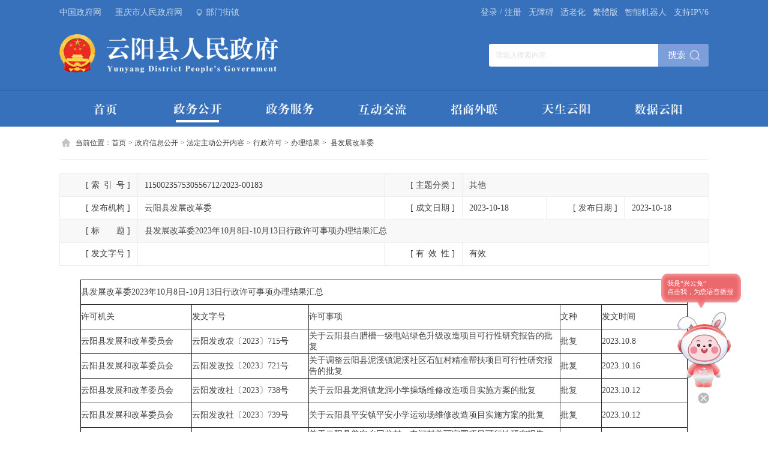

--- FILE ---
content_type: text/html
request_url: https://www.yunyang.gov.cn/zwgk_257/zfxxgkml/xzxk/xzxkbljghz/xfgw/202310/t20231018_12443452.html
body_size: 70994
content:
<!DOCTYPE html>
<html>
    <head>
        <meta charset="utf-8">
        <meta http-equiv="X-UA-Compatible" content="IE=edge,chrome=1" />
        <meta name="viewport" content="width=device-width, initial-scale=1, maximum-scale=1, minimum-scale=1, user-scalable=no">
        <!--站点类-->
<meta name="SiteName" content="重庆市云阳县人民政府">
<meta name="SiteDomain" content="www.yunyang.gov.cn">
<meta name="SiteIDCode" content="5002350018">

<!--栏目类-->
<meta name="ColumnName" content="县发展改革委">
<meta name="ColumnDescription" content="本栏目发布县发展改革委的相关信息">

<meta name="ColumnKeywords" content="县发展改革委 办理结果 行政许可 法定主动公开内容 政府信息公开">
<meta name="ColumnType" content="县发展改革委">

<!--文章类-->
<meta name="ArticleTitle" content="县发展改革委2023年10月8日-10月13日行政许可事项办理结果汇总">
<meta name="PubDate" content="2023-10-18 19:58">
<meta name="ContentSource" content="云阳县发展改革委">
<meta name="Keywords" content="云阳 县发展改革委 重庆市云阳县人民政府公众信息网">
<meta name="Author" content="云阳县发展改革委">
<meta name="Description" content="县发展改革委2023年10月8日-10月13日行政许可事项办理结果汇总许可机关发文字号许可事项文种发文时间云阳县发展和改革委员会云阳发改农〔2023〕715号关于云阳县白腊槽一级电站绿色升级改造项目可行性研究报告的批复批复2023.10.8云阳县发展和改革委员会云阳发改投〔2023〕721号关于调整云阳县泥溪镇泥溪社区石缸村精准帮扶项目可行性研究报告的批复批复2023.10.16云阳县发展和改革委员会云阳发改社〔2023〕738号关于云阳县龙洞镇龙洞小学操场维修改造项目实施方案的批复批复2023.10.12云阳县发展和改革委员会云阳发改社〔2023〕739号关...">

<meta name="Url" content="//www.yunyang.gov.cn/zwgk_257/zfxxgkml/xzxk/xzxkbljghz/xfgw/202310/t20231018_12443452.html">
        <title>县发展改革委 - 云阳县人民政府</title>
        
        <!-- css -->
        <link rel="stylesheet" href="../../../../../../images/swiper.min.css" />
        <link rel="stylesheet" href="../../../../../../images/public2022.css" />
        <link rel="stylesheet" href="../../../../../../images/list2022.css" />
<link rel="stylesheet" href="../../../../../../images/yj-yy-szr.css" />
        
        <!-- script -->
        <script src="../../../../../../images/jquery-1.11.3.min.js"></script>
        <script src="../../../../../../images/swiper.min.js"></script>
    </head>
    <body>
        
        <div class="list-banner">
            <div class="pTop">
    <div class="mainWidth">
        <div class="top-left">
            <a class="a-link" target="_blank" href="http://www.gov.cn">中国政府网</a>
            <a class="a-link" target="_blank" href="http://www.cq.gov.cn">重庆市人民政府网</a>
            <a class="a-link gh" target="_blank" href="//www.yunyang.gov.cn/">云阳县人民政府网</a>
            <span class="bmjz">部门街镇</span>
        </div>
        <div class="top-right">
            <div class="searchbox">
                <input class="s-ipt" type="text" id="textfield" maxlength="50" onkeydown="if(event.keyCode==13){submitsearch();}" onfocus="if(this.value=='请输入搜索内容'){this.value='';}" onblur="if(this.value==''){this.value='请输入搜索内容';}" placeholder="请输入搜索内容" />
                <input class="s-btn" type="button" onclick="submitsearch()" />
            </div>
            <a class="a-link norgt cq-login cq-logined-hide" href="javascript:void(0)">登录</a>
            <a class="a-link norgt cq-user-name cq-logined-show" href="javascript:void(0)" style="display:none;" target="_blank"></a>
            <a class="a-link norgt cq-logined-show" style="display:none;">（欢迎您）</a>
            <label>/</label>
            <a class="a-link cq-register cq-register-gr cq-logined-hide" href="javascript:void(0)">注册</a>
            <a class="a-link cq-logout cq-logined-show" href="javascript:void(0)" style="display:none;">注销</a>
            <a class="a-link" href="javascript:void(0)" id="toolbarSwitch">无障碍</a>
            <a class="a-link" href="https://www.yunyang.gov.cn/index/slh/">适老化</a>
            <a class="a-link" id="StranLink" title="點擊以繁體中文方式浏覽" href="" name=StranLink>繁体版</a>
            <a class="a-link" href="https://www.yunyang.gov.cn/cslm/index.html" target="_blank">智能机器人</a>
            <span>支持IPV6</span>
            <!-- 登录/注册 -->
            <script src="//cq.gov.cn/images/crypto-js.min.js"></script>
<script src="//cq.gov.cn/images/DECRYPT.js"></script>
<script src="//cq.gov.cn/images/ykb-request.js"></script>
<script src="//cq.gov.cn/images/ykb-api.js"></script>
<script src="//cq.gov.cn/images/ykb-base.js?v=1.1"></script>
<input type="text" hidden id="loginSiteId" value="257" />
<script>
  $(function () {
    //获取用户信息-有额外的操作可以在回调中使用
    getUserInfo(function (res) {
      if(res.code!=200){
        checkLoginQx()
      }else{
        $('.cq-user-name').attr("href","https://zwykb.cq.gov.cn/v2/grzx/")
      }
    })
  })
</script>
            <!-- 搜索 -->
            <script>
                function submitsearch(){
                    var result = $("#textfield").val();
                    result = $.trim(result);
                    var reg = /[`~!@#$%^&*_+<>{}\/'[\]]/im;
                    if (reg.test(result)) {
                        window.wxc.xcConfirm('您输入的信息包含非法字符!', window.wxc.xcConfirm.typeEnum.info)
                        return false;
                    }
                    if (result == "请输入搜索内容" || result == "" || result == null) {
                        window.wxc.xcConfirm('请输入检索条件!', window.wxc.xcConfirm.typeEnum.info)
                        return false;
                    } else {
                        result = result.replace("-", "\-");
                        result = result.replace("(", "\(");
                        result = result.replace(")", "\)");
                    }
                    window.location.href=  "//www.yunyang.gov.cn/cqs/searchResultPC.html?tenantId=24&configTenantId=24&areaCode=500235&searchWord=" + encodeURI(result);
                }
            </script>
        </div>
    </div>
    <div class="pTop-bmjz">
        <div class="mainWidth">
            <img class="bmjz-close" src="//www.yunyang.gov.cn/images/2022-pTop-bmjz-close.png" />
            <span class="tit">部门</span>
            <ul class="bmjz-ul">
                
                    <li>
                        <a href="//www.yunyang.gov.cn/bm_257/xfzggw/" target="_blank">县发展改革委</a>
                    </li>
                
                    <li>
                        <a href="//www.yunyang.gov.cn/bm_257/xjw/" target="_blank">县教委</a>
                    </li>
                
                    <li>
                        <a href="//www.yunyang.gov.cn/bm_257/xjjxxw/" target="_blank">县经济信息委</a>
                    </li>
                
                    <li>
                        <a href="//www.yunyang.gov.cn/bm_257/xgaj/" target="_blank">县公安局</a>
                    </li>
                
                    <li>
                        <a href="//www.yunyang.gov.cn/bm_257/xmzj/" target="_blank">县民政局</a>
                    </li>
                
                    <li>
                        <a href="//www.yunyang.gov.cn/bm_257/xsfj/" target="_blank">县司法局</a>
                    </li>
                
                    <li>
                        <a href="//www.yunyang.gov.cn/bm_257/xczj/" target="_blank">县财政局</a>
                    </li>
                
                    <li>
                        <a href="//www.yunyang.gov.cn/bm_257/xrlsbj/" target="_blank">县人力社保局</a>
                    </li>
                
                    <li>
                        <a href="//www.yunyang.gov.cn/bm_257/xghzrzyj/" target="_blank">县规划自然资源局</a>
                    </li>
                
                    <li>
                        <a href="//www.yunyang.gov.cn/bm_257/xsthjj/" target="_blank">县生态环境局</a>
                    </li>
                
                    <li>
                        <a href="//www.yunyang.gov.cn/bm_257/xzfcxjw/" target="_blank">县住房城乡建委</a>
                    </li>
                
                    <li>
                        <a href="//www.yunyang.gov.cn/bm_257/xjtj/" target="_blank">县交通运输委</a>
                    </li>
                
                    <li>
                        <a href="//www.yunyang.gov.cn/bm_257/xslj/" target="_blank">县水利局</a>
                    </li>
                
                    <li>
                        <a href="//www.yunyang.gov.cn/bm_257/xnyncw/" target="_blank">县农业农村委</a>
                    </li>
                
                    <li>
                        <a href="//www.yunyang.gov.cn/bm_257/xsww/" target="_blank">县商务委</a>
                    </li>
                
                    <li>
                        <a href="//www.yunyang.gov.cn/bm_257/xwhlyw/" target="_blank">县文化旅游委</a>
                    </li>
                
                    <li>
                        <a href="//www.yunyang.gov.cn/bm_257/xwsjkw/" target="_blank">县卫生健康委</a>
                    </li>
                
                    <li>
                        <a href="//www.yunyang.gov.cn/bm_257/xtyjrswj/" target="_blank">县退役军人事务局</a>
                    </li>
                
                    <li>
                        <a href="//www.yunyang.gov.cn/bm_257/xyjj/" target="_blank">县应急管理局</a>
                    </li>
                
                    <li>
                        <a href="//www.yunyang.gov.cn/bm_257/xsjj/" target="_blank">县审计局</a>
                    </li>
                
                    <li>
                        <a href="//www.yunyang.gov.cn/bm_257/xscjgj/" target="_blank">县市场监管局</a>
                    </li>
                
                    <li>
                        <a href="//www.yunyang.gov.cn/bm_257/xtjj/" target="_blank">县统计局</a>
                    </li>
                
                    <li>
                        <a href="//www.yunyang.gov.cn/bm_257/xybj/" target="_blank">县医保局</a>
                    </li>
                
                    <li>
                        <a href="//www.yunyang.gov.cn/bm_257/xlyj/" target="_blank">县林业局</a>
                    </li>
                
                    <li>
                        <a href="//www.yunyang.gov.cn/bm_257/xxfb/" target="_blank">县信访办</a>
                    </li>
                
                    <li>
                        <a href="//www.yunyang.gov.cn/bm_257/xdsjfzj/" target="_blank">县大数据发展局</a>
                    </li>
                
                <div class="pClear"></div>
            </ul>
            <div class="line"></div>
            <span class="tit">乡镇（街道）</span>
            <ul class="bmjz-ul">
                
                    <li>
                        <a href="//www.yunyang.gov.cn/xz_257/qljd/" target="_blank">青龙街道办事处</a>
                    </li>
                
                    <li>
                        <a href="//www.yunyang.gov.cn/xz_257/sjjd/" target="_blank">双江街道办事处</a>
                    </li>
                
                    <li>
                        <a href="//www.yunyang.gov.cn/xz_257/rhjd/" target="_blank">人和街道办事处</a>
                    </li>
                
                    <li>
                        <a href="//www.yunyang.gov.cn/xz_257/pljd/" target="_blank">盘龙街道办事处</a>
                    </li>
                
                    <li>
                        <a href="//www.yunyang.gov.cn/xz_257/hsz/" target="_blank">黄石街道办事处</a>
                    </li>
                
                    <li>
                        <a href="//www.yunyang.gov.cn/xz_257/jkz/" target="_blank">江口镇人民政府</a>
                    </li>
                
                    <li>
                        <a href="//www.yunyang.gov.cn/xz_257/nxz1/" target="_blank">南溪镇人民政府</a>
                    </li>
                
                    <li>
                        <a href="//www.yunyang.gov.cn/xz_257/fmz/" target="_blank">凤鸣镇人民政府</a>
                    </li>
                
                    <li>
                        <a href="//www.yunyang.gov.cn/xz_257/gyz/" target="_blank">高阳镇人民政府</a>
                    </li>
                
                    <li>
                        <a href="//www.yunyang.gov.cn/xz_257/paz/" target="_blank">平安镇人民政府</a>
                    </li>
                
                    <li>
                        <a href="//www.yunyang.gov.cn/xz_257/hsz1/" target="_blank">红狮镇人民政府</a>
                    </li>
                
                    <li>
                        <a href="//www.yunyang.gov.cn/xz_257/glz/" target="_blank">故陵镇人民政府</a>
                    </li>
                
                    <li>
                        <a href="//www.yunyang.gov.cn/xz_257/ljz/" target="_blank">龙角镇人民政府</a>
                    </li>
                
                    <li>
                        <a href="//www.yunyang.gov.cn/xz_257/ssz/" target="_blank">沙市镇人民政府</a>
                    </li>
                
                    <li>
                        <a href="//www.yunyang.gov.cn/xz_257/qxz/" target="_blank">栖霞镇人民政府</a>
                    </li>
                
                    <li>
                        <a href="//www.yunyang.gov.cn/xz_257/byz/" target="_blank">巴阳镇人民政府</a>
                    </li>
                
                    <li>
                        <a href="//www.yunyang.gov.cn/xz_257/qmz/" target="_blank">渠马镇人民政府</a>
                    </li>
                
                    <li>
                        <a href="//www.yunyang.gov.cn/xz_257/stz/" target="_blank">双土镇人民政府</a>
                    </li>
                
                    <li>
                        <a href="//www.yunyang.gov.cn/xz_257/lyz/" target="_blank">路阳镇人民政府</a>
                    </li>
                
                    <li>
                        <a href="//www.yunyang.gov.cn/xz_257/yqz/" target="_blank">鱼泉镇人民政府</a>
                    </li>
                
                    <li>
                        <a href="//www.yunyang.gov.cn/xz_257/bpz/" target="_blank">宝坪镇人民政府</a>
                    </li>
                
                    <li>
                        <a href="//www.yunyang.gov.cn/xz_257/nbz/" target="_blank">农坝镇人民政府</a>
                    </li>
                
                    <li>
                        <a href="//www.yunyang.gov.cn/xz_257/spz/" target="_blank">桑坪镇人民政府</a>
                    </li>
                
                    <li>
                        <a href="//www.yunyang.gov.cn/xz_257/yyz/" target="_blank">云阳镇人民政府</a>
                    </li>
                
                    <li>
                        <a href="//www.yunyang.gov.cn/xz_257/yaz/" target="_blank">云安镇人民政府</a>
                    </li>
                
                    <li>
                        <a href="//www.yunyang.gov.cn/xz_257/slz/" target="_blank">双龙镇人民政府</a>
                    </li>
                
                    <li>
                        <a href="//www.yunyang.gov.cn/xz_257/qstjzx/" target="_blank">清水土家族乡人民政府</a>
                    </li>
                
                    <li>
                        <a href="//www.yunyang.gov.cn/xz_257/skz/" target="_blank">水口镇人民政府</a>
                    </li>
                
                    <li>
                        <a href="//www.yunyang.gov.cn/xz_257/bcz/" target="_blank">蔈草镇人民政府</a>
                    </li>
                
                    <li>
                        <a href="//www.yunyang.gov.cn/xz_257/nxz/" target="_blank">泥溪镇人民政府</a>
                    </li>
                
                    <li>
                        <a href="//www.yunyang.gov.cn/xz_257/ylz1/" target="_blank">养鹿镇人民政府</a>
                    </li>
                
                    <li>
                        <a href="//www.yunyang.gov.cn/xz_257/hyz/" target="_blank">后叶镇人民政府</a>
                    </li>
                
                    <li>
                        <a href="//www.yunyang.gov.cn/xz_257/ldz/" target="_blank">龙洞镇人民政府</a>
                    </li>
                
                    <li>
                        <a href="//www.yunyang.gov.cn/xz_257/ypz/" target="_blank">堰坪镇人民政府</a>
                    </li>
                
                    <li>
                        <a href="//www.yunyang.gov.cn/xz_257/dyz/" target="_blank">大阳镇人民政府</a>
                    </li>
                
                    <li>
                        <a href="//www.yunyang.gov.cn/xz_257/ylz/" target="_blank">耀灵镇人民政府</a>
                    </li>
                
                    <li>
                        <a href="//www.yunyang.gov.cn/xz_257/dlx/" target="_blank">洞鹿乡人民政府</a>
                    </li>
                
                    <li>
                        <a href="//www.yunyang.gov.cn/xz_257/sbx/" target="_blank">上坝乡人民政府</a>
                    </li>
                
                    <li>
                        <a href="//www.yunyang.gov.cn/xz_257/xjx/" target="_blank">新津乡人民政府</a>
                    </li>
                
                    <li>
                        <a href="//www.yunyang.gov.cn/xz_257/pax/" target="_blank">普安乡人民政府</a>
                    </li>
                
                    <li>
                        <a href="//www.yunyang.gov.cn/xz_257/smx/" target="_blank">石门乡人民政府</a>
                    </li>
                
                    <li>
                        <a href="//www.yunyang.gov.cn/xz_257/wlx/" target="_blank">外郎乡人民政府</a>
                    </li>
                
                <div class="pClear"></div>
            </ul>
        </div>
    </div>
</div>
<!-- pTop end -->

    <div class="pLogo">
        <div class="mainWidth">
            <img class="logo" src="//www.yunyang.gov.cn/images/2022-pLogo.png" />
            <div class="searchbox">
                <input class="s-ipt" type="text" id="textfield02" maxlength="50" onkeydown="if(event.keyCode==13){submitsearch02();}" onfocus="if(this.value=='请输入搜索内容'){this.value='';}" onblur="if(this.value==''){this.value='请输入搜索内容';}" placeholder="请输入搜索内容" />
                <input class="s-btn" type="button" onclick="submitsearch02()" />
            </div>   

 <!-- 搜索 -->
    <script>
        function submitsearch02(){
            // alert('搜索');
            var result = $("#textfield02").val();
            // alert(result);
            result = $.trim(result);
            var reg = /[`~!@#$%^&*_+<>{}\/'[\]]/im;
            if (reg.test(result)) {
                window.wxc.xcConfirm('您输入的信息包含非法字符!', window.wxc.xcConfirm.typeEnum.info)
                return false;
            }
            if (result == "请输入搜索内容" || result == "" || result == null) {
                window.wxc.xcConfirm('请输入检索条件!', window.wxc.xcConfirm.typeEnum.info)
                return false;
            } else {
                result = result.replace("-", "\-");
                result = result.replace("(", "\(");
                result = result.replace(")", "\)");
            }
            window.location.href=  "//www.yunyang.gov.cn/cqs/searchResultPC.html?tenantId=24&configTenantId=24&areaCode=5002358&searchWord=" + encodeURI(result);
        }
    </script>
        </div>
    </div>
    <!-- pLogo end -->

    <div class="pNav">
    <div class="mainWidth">
        <ul id="pNav_ul">
            <li><a href="//www.yunyang.gov.cn/">
                <img src="//www.yunyang.gov.cn/images/2022-pNav-sy.png" />
            </a></li>
            <li>
                <a href="//www.yunyang.gov.cn/zwgk_257/">
                <img src="//www.yunyang.gov.cn/images/2022-pNav-zwgk.png" />
                </a>
                <dl>
                    <dt><a href="//www.yunyang.gov.cn/zwgk_257/ldxx/">领导信息</a></dt>
                    <dt><a href="//www.yunyang.gov.cn/zwgk_257/zfxxgkml/jgjj/">机构职能</a></dt>
                    <dt><a href="//www.yunyang.gov.cn/zwgk_257/zcwj_zc/">政策文件</a></dt>
                    <dt><a href="//www.yunyang.gov.cn/zwgk_257/zcjd/">政策解读</a></dt>
                    <dt><a href="//www.yunyang.gov.cn/zwgk_257/zfxxgkml/">政府信息公开</a></dt>
                    <dt><a href="//www.yunyang.gov.cn/zfxxgkml/jczwgk/">基层政务公开</a></dt>
                    <dt><a href="//www.yunyang.gov.cn/zfxxgkml/ggqsydwxxgk/">公共企事业单位信息公开</a></dt>
                </dl>
            </li>
            <li>
                <a href="//www.yunyang.gov.cn/ykb_257/" target="_blank">
                <img src="//www.yunyang.gov.cn/images/2022-pNav-zwfw.png" />
                </a>
                <dl>
                    <dt><a href="//www.yunyang.gov.cn/ykb_257/grcjsfw/">个人场景式服务</a></dt>
                    <dt><a href="//www.yunyang.gov.cn/ykb_257/qycjsfw/">企业场景式服务</a></dt>
                    <dt><a href="//www.yunyang.gov.cn/ykb_257/bmdt/">便民地图</a></dt>
                    <dt><a href="//www.yunyang.gov.cn/ykb_257/twjd/">图文解读</a></dt>
                </dl>
            </li>
            <li>
                <a href="//www.yunyang.gov.cn/hdjl_257/">
                <img src="//www.yunyang.gov.cn/images/2022-pNav-hdjl.png" />
                </a>
                <dl>
                    <dt><a href="//www.yunyang.gov.cn/hdjl_257/gkxx/">公开信箱</a></dt>
                    <dt><a href="//www.yunyang.gov.cn/hdjl_257/zxyjzj/">意见征集</a></dt>
                    <dt><a href="//www.yunyang.gov.cn/zwgk_257/zcwdpt/">政策问答</a></dt>
                    <dt><a href="//www.yunyang.gov.cn/zfxxgkml/rdjybl/">建议提案办理</a></dt>
                    <dt><a href="https://www.cqsxfb.cn/web">网上信访</a></dt>
                </dl>
            </li>
            <li>
                <a href="//www.yunyang.gov.cn/tzyy/">
                <img src="//www.yunyang.gov.cn/images/2022-pNav-zswl.png" />
                </a>
                <dl>
                    <dt><a href="//www.yunyang.gov.cn/tzyy/yyjm/">云阳见面</a></dt>
                    <dt><a href="//www.yunyang.gov.cn/tzyy/zsyz/">云阳招商</a></dt>
                    <dt><a href="//www.yunyang.gov.cn/tzyy/yhyshj/">云阳营商</a></dt>
                    <dt><a href="//www.yunyang.gov.cn/tzyy/yyas/">云阳安商</a></dt>
                </dl>
            </li>
            <li>
                <a href="//www.yunyang.gov.cn/zjyy_257/">
                <img src="//www.yunyang.gov.cn/images/2022-pNav-tsyy.png" />
                </a>
                <dl>
                    <dt><a href="//www.yunyang.gov.cn/zjyy_257/yyxq/">云阳县情</a></dt>
                    <dt><a href="//www.yunyang.gov.cn/zjyy_257/yb/">一标</a></dt>
                    <dt><a href="//www.yunyang.gov.cn/zjyy_257/sq/">三区</a></dt>
                    <dt><a href="//www.yunyang.gov.cn/zjyy_257/lc/">两城</a></dt>
                </dl>
            </li>
            <li>
                <a href="//www.yunyang.gov.cn/sjyy/">
                <img src="//www.yunyang.gov.cn/images/2022-pNav-sjyy.png" />
                </a>
                <dl>
                    <dt><a href="//www.yunyang.gov.cn/sjyy/szgg/">水质公告</a></dt>
                    <dt><a href="//www.yunyang.gov.cn/sjyy/zyspscjg/">主要商品市场价格</a></dt>
                    <dt><a href="//www.yunyang.gov.cn/sjyy/hjzlzc/">环境质量状况</a></dt>
                </dl>
            </li>
        </ul>
    </div>
</div>
<!-- pNav end -->
<script>
    $(function () {
        // 头部菜单确定选中状态
        var curUrl = window.location.pathname;

        $("#pNav_ul li").each(function () {
            $(this).removeClass("active");
        });
        if (curUrl.indexOf("/zwgk_257/") >= 0) { // 政务公开
            $("#pNav_ul li").eq(1).addClass('active');
        } else if (curUrl.indexOf("/hdjl_257/") >= 0) { // 互动交流
            $("#pNav_ul li").eq(3).addClass('active');
        } else if (curUrl.indexOf("/tzyy/") >= 0) { // 投资云阳
            $("#pNav_ul li").eq(4).addClass('active');
        } else if (curUrl.indexOf("/zjyy_257/") >= 0) { // 天生云阳
            $("#pNav_ul li").eq(5).addClass('active');
        } else if (curUrl.indexOf("/sjyy/") >= 0) { // 数据云阳
            $("#pNav_ul li").eq(6).addClass('active');
        } else if (curUrl == "https://www.yunyang.gov.cn" || curUrl == "http://www.yunyang.gov.cn") {
            $("#pNav_ul li").eq(0).addClass('active');
        }
    });
</script>
        </div>
        <!-- list-banner end -->
        
        <div class="detailContent mainWidth">
            <div class="pLocation">
	当前位置：<a href="../../../../../../" title="首页">首页</a><span>></span><a href="../../../../../" title="政府信息公开">政府信息公开</a><span>></span><a href="../../../../" title="法定主动公开内容">法定主动公开内容</a><span>></span><a href="../../../" title="行政许可">行政许可</a><span>></span><a href="../../" title="办理结果">办理结果</a><span>></span><span><a href="../">县发展改革委</a></span>
</div>
                
                <div id="guidangCon" class="pGuidangImg">
                    <img src="../../../../../../images/guidang.png" />
                    <span></span>
                </div>
                <script>
                    var guidang = '0';
                    if(guidang == 1){
                        $("#guidangCon").css("display","block");
                    }else{
                        $("#guidangCon").css("display","none");
                    }
                </script>
            
            
            <div class="zw-table clearfix">
                <div id="fiezhiCon"></div>
                <ul class="clearfix">
                    <li class="head"><span>[ 索<em class="em01"></em>引<em class="em01"></em>号 ]</span></li>
                    <li><span>115002357530556712/2023-00183</span></li>
            
                    <li class="head"><span> [ 主题分类 ]</span></li>
                    <li><span>其他</span></li>
                    
                    <li class="head"><span>[ 发布机构 ]</span></li>
                    <li><span>云阳县发展改革委</span></li>
            
                    <li class="head"><span>[ 成文日期 ]</span></li>
                    <li class="day"><span>2023-10-18</span></li>
            
                    <li class="head"><span>[ 发布日期 ]</span></li>
                    <li class="day"><span>2023-10-18</span></li>
            
                    <li class="head"><span>[ 标<em class="em02"></em>题 ]</span></li>
                    <li class="tit"><span>县发展改革委2023年10月8日-10月13日行政许可事项办理结果汇总</span></li>
            
                    <li class="head"><span>[ 发文字号 ]</span></li>
                    <li><span></span></li>
            
                    <li class="head"><span>[ 有<em class="em01"></em>效<em class="em01"></em>性 ]</span></li>
                    <li><span id="yxxVal"></span></li>
                </ul>
                <div class="pClear"></div>
                <script>
                    var fzTime = "";
                    var now = Date.now();
                        if(fzTime != ""){
                            fzTime = new Date(fzTime.replace(/-/g, '/'));
                            if(fzTime.getTime() < now){
                                $("#fiezhiCon").css("display","block");
                                $('#yxxVal').html('废止')
                            }else {
                                $('#yxxVal').html('有效')
                            }
                        }else {
                            $('#yxxVal').html('有效')
                    }
                </script>
            </div>
            
            
            
            
            <div class="nrcon zwxl-article">
                <div id="nrcon-left">
                    <!--视频播放开始-->
                    <div class="nrvideo" style="width:600px; width:6rem; height:400px; height: 4rem; margin:20px auto; margin:.2rem auto; display:none" id="a1">
                        <script>
                            var hasVideo = "";
                            console.log("hasVideo: " + hasVideo);
                            var videoArr = hasVideo.split("/masvod");
                            console.log("videoArr: " + videoArr);
                            var html ='';
                            
                            if(videoArr.length > 1) {
                                $("#a1").css("display","block");
                                for(var i = 1; i < videoArr.length; i++) {
                                    html += '<video width="100%" height="auto" preload="auto" controls="controls" poster="">';
                                    html += '<source src="/masvod' + videoArr[i] + '" type="video/mp4">';
                                    html += '</video>';
                                }
                                $(".nrvideo").html(html);
                            }
                        </script>
                    </div>
                    <!--视频播放结束-->
                    
                    <div class="view TRS_UEDITOR trs_paper_default trs_web"><div class="ue_table"><table cellpadding="0" cellspacing="0" border="1" style="border-color: rgb(51, 51, 51); border-collapse: collapse;"><colgroup><col width="199" style="width:199px" /><col width="209" style="width:209px" /><col width="450" style="width:450px" /><col width="73" style="width:73px" /><col width="153" style="width:153px" /></colgroup>
<tbody>
<tr style="height:40px" class="firstRow">
<td colspan="5" height="40" width="1084" style="">县发展改革委2023年10月8日-10月13日行政许可事项办理结果汇总</td></tr>
<tr style="height:40px">
<td height="40" style="">许可机关</td>
<td>发文字号</td>
<td>许可事项</td>
<td>文种</td>
<td>发文时间</td></tr>
<tr style="height:40px">
<td height="40" style="">云阳县发展和改革委员会</td>
<td>云阳发改农〔2023〕715号</td>
<td width="450" style="">关于云阳县白腊槽一级电站绿色升级改造项目可行性研究报告的批复</td>
<td width="73" style="">批复</td>
<td width="153" style="">2023.10.8</td></tr>
<tr style="height:40px">
<td height="40" style="">云阳县发展和改革委员会</td>
<td>云阳发改投〔2023〕721号</td>
<td width="450" style="">关于调整云阳县泥溪镇泥溪社区石缸村精准帮扶项目可行性研究报告的批复</td>
<td width="73" style="">批复</td>
<td width="153" style="">2023.10.16</td></tr>
<tr style="height:40px">
<td height="40" style="">云阳县发展和改革委员会</td>
<td>云阳发改社〔2023〕738号</td>
<td width="450" style="">关于云阳县龙洞镇龙洞小学操场维修改造项目实施方案的批复</td>
<td width="73" style="">批复</td>
<td width="153" style="">2023.10.12</td></tr>
<tr style="height:40px">
<td height="40" style="">云阳县发展和改革委员会</td>
<td>云阳发改社〔2023〕739号</td>
<td width="450" style="">关于云阳县平安镇平安小学运动场维修改造项目实施方案的批复</td>
<td width="73" style="">批复</td>
<td width="153" style="">2023.10.12</td></tr>
<tr style="height:40px">
<td height="40" style="">云阳县发展和改革委员会</td>
<td>云阳发改农〔2023〕751号</td>
<td width="450" style="">关于云阳县普安乡回龙村、丰河村美丽家园项目可行性研究报告（达到初设深度）的批复</td>
<td width="73" style="">批复</td>
<td width="153" style="">2023.10.13</td></tr>
<tr style="height:40px">
<td height="40" style="">云阳县发展和改革委员会</td>
<td>云阳发改农〔2023〕752号</td>
<td width="450" style="">关于盘龙街道长安社区供水项目实施方案的批复</td>
<td width="73" style="">批复</td>
<td width="153" style="">2023.10.13</td></tr></tbody></table></div><p><br/></p></div>
                    
                    <div class="pClear"></div>
                    
                    <script type="text/javascript">
                        var hasFJ='';
                        if(hasFJ!=''){
                            var FJarr=hasFJ.split("<BR/>")
                            var strfile='<div class="xgxw fj"><div class="tit"><span>附件下载：<i></i></span></div><div class="nr-tit" id="fjxz-item"><ul>';
                            for(var i=1;i<=FJarr.length;i++){
                                strfile+="<li><span>"+i+".</span>"+FJarr[i-1]+"</li>";
                            }
                            strfile+='</ul></div></div>';
                            $("#nrcon-left").append(strfile);
                            $('#fjxz-item a').each(function(){
                                $(this).attr('download',$(this).text());
                            })
                        }
                    </script>
                    
                    
                        
                    
                    
                    
                        
                            <div class="xgxw">
                                <div class="tit"><span>文件下载：<i></i></span></div>
                                <div class="nr-tit">
                                    <ul>
                                        
                                        <li>
                                            <a href="./W020231023729483714453.doc" download="715.云阳发改农〔2023〕715号  关于云阳县白腊槽一级电站绿色升级改造项目可行性研究报告的批复.doc">
                                            715.云阳发改农〔2023〕715号  关于云阳县白腊槽一级电站绿色升级改造项目可行性研究报告的批复.doc
                                            </a>
                                        </li>
                                        
                                        <li>
                                            <a href="./W020231023729484871033.docx" download="721.云阳发改投〔2023〕721号  关于调整云阳县泥溪镇泥溪社区石缸村精准帮扶项目可行性研究报告的批复.docx">
                                            721.云阳发改投〔2023〕721号  关于调整云阳县泥溪镇泥溪社区石缸村精准帮扶项目可行性研究报告的批复.docx
                                            </a>
                                        </li>
                                        
                                        <li>
                                            <a href="./W020231023729486167159.docx" download="738.云阳发改社〔2023〕738号  关于云阳县龙洞镇龙洞小学操场维修改造项目实施方案的批复.docx">
                                            738.云阳发改社〔2023〕738号  关于云阳县龙洞镇龙洞小学操场维修改造项目实施方案的批复.docx
                                            </a>
                                        </li>
                                        
                                        <li>
                                            <a href="./W020231023729487469787.docx" download="739.云阳发改社〔2023〕739号  关于云阳县平安镇平安小学运动场维修改造项目实施方案的批复.docx">
                                            739.云阳发改社〔2023〕739号  关于云阳县平安镇平安小学运动场维修改造项目实施方案的批复.docx
                                            </a>
                                        </li>
                                        
                                        <li>
                                            <a href="./W020231023729488617625.doc" download="751.云阳发改农〔2023〕751号  关于云阳县普安乡回龙村、丰河村美丽家园项目可行性研究报告（达到初设深度）的批复.doc">
                                            751.云阳发改农〔2023〕751号  关于云阳县普安乡回龙村、丰河村美丽家园项目可行性研究报告（达到初设深度）的批复.doc
                                            </a>
                                        </li>
                                        
                                        <li>
                                            <a href="./W020231023729489486462.doc" download="752.云阳发改农〔2023〕752号  关于盘龙街道长安社区供水项目实施方案的批复.doc">
                                            752.云阳发改农〔2023〕752号  关于盘龙街道长安社区供水项目实施方案的批复.doc
                                            </a>
                                        </li>
                                        
                                    </ul>
                                </div>
                            </div>
                        
                    
                    
                </div>
                
                <div id="nrcon-right">
                    
                    
                        
                    
                        
                    
                        
                    
                        
                    

                    
                        
                </div>
                
                <div class="pClear"></div>
                
                <div class="printbox">
                    <a href="javascript:window.close()">【关闭窗口】</a>
                    <a href="#">【返回顶部】</a>
                    <a href="javascript:window.print();">【打印文章】</a>
                </div>
            </div>
            
        </div>
        <!-- detailContent end -->
 <div class="szr-box">
      <div class="tip"></div>
      <img src="../../../../../../images/yj-yy-szr-close.png" id="szr-close" />
    </div>
        
        <div id="NewsArticleID" style="display:none;">12443452</div>
<div id="NewsArticleTitle" style="display:none;">县发展改革委2023年10月8日-10月13日行政许可事项办理结果汇总</div>
<div id="NewsEditionNumber" style="display:none;">302200</div>
<div id="NewsEditionName" style="display:none;">县发展改革委</div>

<div id="NewsArticleType" style="display:none;">20</div>
<div id="NewsArticleSource" style="display:none;"></div>
<div id="NewsArticleAuthor" style="display:none;"></div>
<div id="NewsArticlePubDay" style="display:none;">2023-10-18</div>

<script>
function getCookie(name) {
	var arr, reg = new RegExp("(^| )" + name + "=([^;]*)(;|$)");
	if (arr = document.cookie.match(reg))
		return unescape(arr[2]);
	else
		return null;
}
function setTaCookie(objValue) {
	var str = "_trs_user" + "=" + encodeURIComponent(objValue);
	str += "; path=/;";
	document.cookie = str;
}
$.ajax({
	url:"/IGI/nbhd/langcaoLogin.do?method=getLoginUer",
	type:"get",
	data:{},
	async:true,
	timeout:3000,
	dataType:"json",
	success:function(data){
		if(data.statusCode == 200){
			//用户已经登录
			var ta_user = getCookie('_trs_user');
			if(ta_user==""||ta_user==null||ta_user=="undefined"){
				var useName = data.datas.USERNAME;
				setTaCookie(useName);
			} //如果cookie没有该值，则设置该属性

			
		}else{
			//没有登录
			setTaCookie("");
		}
	}
});

</script>
        <div class="pFoot-link">
    <div class="mainWidth">
        <ul class="link-ul">
            <li>
                <p class="name">国务院部门网站</p>
                <div class="link-con">
                    <dl class="link-ul">
                        
                        <dt><a href="http://www.mfa.gov.cn/mfa_chn/" target="_blank">外交部</a></dt>
                        
                        <dt><a href="http://www.mod.gov.cn/" target="_blank">国防部</a></dt>
                        
                        <dt><a href="http://www.ndrc.gov.cn" target="_blank">国家发展和改革委员会</a></dt>
                        
                        <dt><a href="http://www.moe.gov.cn/" target="_blank">教育部</a></dt>
                        
                        <dt><a href="http://www.most.gov.cn" target="_blank">科学技术部</a></dt>
                        
                        <dt><a href="http://www.miit.gov.cn/" target="_blank">工业和信息化部</a></dt>
                        
                        <dt><a href="https://www.neac.gov.cn/" target="_blank">国家民族事务委员会</a></dt>
                        
                        <dt><a href="https://www.mps.gov.cn/" target="_blank">公安部</a></dt>
                        
                        <dt><a href="http://www.mca.gov.cn/" target="_blank">民政部</a></dt>
                        
                        <dt><a href="http://www.moj.gov.cn/" target="_blank">司法部</a></dt>
                        
                        <dt><a href="http://www.mof.gov.cn/" target="_blank">财政部</a></dt>
                        
                        <dt><a href="http://www.mohrss.gov.cn/" target="_blank">人力资源和社会保障部</a></dt>
                        
                        <dt><a href="http://www.mnr.gov.cn/" target="_blank">自然资源部</a></dt>
                        
                        <dt><a href="http://www.mee.gov.cn/" target="_blank">生态环境部</a></dt>
                        
                        <dt><a href="http://www.mohurd.gov.cn/" target="_blank">住房和城乡建设部</a></dt>
                        
                        <dt><a href="http://www.mot.gov.cn/" target="_blank">交通运输部</a></dt>
                        
                        <dt><a href="http://www.mwr.gov.cn/" target="_blank">水利部</a></dt>
                        
                        <dt><a href="http://www.moa.gov.cn/" target="_blank">农业农村部</a></dt>
                        
                        <dt><a href="http://www.mofcom.gov.cn/" target="_blank">商务部</a></dt>
                        
                        <dt><a href="http://www.mct.gov.cn" target="_blank">文化和旅游部</a></dt>
                        
                        <dt><a href="http://www.nhc.gov.cn/" target="_blank">国家卫生健康委员会</a></dt>
                        
                        <dt><a href="http://www.mva.gov.cn" target="_blank">退役军人事务部</a></dt>
                        
                        <dt><a href="http://www.mem.gov.cn" target="_blank">应急管理部</a></dt>
                        
                        <dt><a href="http://www.audit.gov.cn/" target="_blank">审计署</a></dt>
                        
                        <dt><a href="http://www.moe.gov.cn/jyb_sy/China_Language/" target="_blank">国家语言文字工作委员会</a></dt>
                        
                        <dt><a href="http://www.caea.gov.cn" target="_blank">国家原子能机构</a></dt>
                        
                        <dt><a href="http://nnsa.mee.gov.cn/" target="_blank">国家核安全局</a></dt>
                        
                        <dt><a href="http://www.sasac.gov.cn" target="_blank">国务院国有资产监督管理委员会</a></dt>
                        
                        <dt><a href="http://www.customs.gov.cn/" target="_blank">海关总署</a></dt>
                        
                        <dt><a href="http://www.chinatax.gov.cn" target="_blank">国家税务总局</a></dt>
                        
                        <dt><a href="http://www.samr.gov.cn/" target="_blank">国家市场监督管理总局</a></dt>
                        
                        <dt><a href="http://www.nrta.gov.cn/" target="_blank">国家广播电视总局</a></dt>
                        
                        <dt><a href="http://www.sport.gov.cn" target="_blank">国家体育总局</a></dt>
                        
                        <dt><a href="http://www.stats.gov.cn" target="_blank">国家统计局</a></dt>
                        
                    </dl>
                </div>
            </li>
            <li>
                <p class="name">地方政府网站</p>
                <div class="link-con">
                    <dl class="link-ul">
                        
                        <dt><a href="http://www.beijing.gov.cn/" target="_blank">北京</a></dt>
                        
                        <dt><a href="http://www.tj.gov.cn/" target="_blank">天津</a></dt>
                        
                        <dt><a href="http://www.hebei.gov.cn/" target="_blank">河北</a></dt>
                        
                        <dt><a href="http://www.shanxi.gov.cn/" target="_blank">山西</a></dt>
                        
                        <dt><a href="http://www.ln.gov.cn/" target="_blank">辽宁</a></dt>
                        
                        <dt><a href="http://www.nmg.gov.cn/" target="_blank">内蒙古</a></dt>
                        
                        <dt><a href="http://www.jl.gov.cn/" target="_blank">吉林</a></dt>
                        
                        <dt><a href="http://www.hlj.gov.cn/" target="_blank">黑龙江</a></dt>
                        
                        <dt><a href="http://www.shanghai.gov.cn/" target="_blank">上海</a></dt>
                        
                        <dt><a href="http://www.jiangsu.gov.cn/" target="_blank">江苏</a></dt>
                        
                        <dt><a href="http://www.zj.gov.cn/" target="_blank">浙江</a></dt>
                        
                        <dt><a href="http://www.ah.gov.cn/" target="_blank">安徽</a></dt>
                        
                        <dt><a href="http://www.fujian.gov.cn/" target="_blank">福建</a></dt>
                        
                        <dt><a href="http://www.jiangxi.gov.cn/" target="_blank">江西</a></dt>
                        
                        <dt><a href="http://www.shandong.gov.cn/" target="_blank">山东</a></dt>
                        
                        <dt><a href="http://www.henan.gov.cn/" target="_blank">河南</a></dt>
                        
                        <dt><a href="http://www.hubei.gov.cn/" target="_blank">湖北</a></dt>
                        
                        <dt><a href="http://www.hunan.gov.cn/" target="_blank">湖南</a></dt>
                        
                        <dt><a href="http://www.gd.gov.cn/" target="_blank">广东</a></dt>
                        
                        <dt><a href="http://www.gxzf.gov.cn/" target="_blank">广西</a></dt>
                        
                        <dt><a href="https://www.hainan.gov.cn/" target="_blank">海南</a></dt>
                        
                        <dt><a href="http://www.cq.gov.cn" target="_blank">重庆</a></dt>
                        
                        <dt><a href="http://www.sc.gov.cn/" target="_blank">四川</a></dt>
                        
                        <dt><a href="http://www.guizhou.gov.cn/" target="_blank">贵州</a></dt>
                        
                        <dt><a href="http://www.yn.gov.cn/" target="_blank">云南</a></dt>
                        
                        <dt><a href="http://www.xizang.gov.cn/" target="_blank">西藏</a></dt>
                        
                        <dt><a href="http://www.shaanxi.gov.cn/" target="_blank">陕西</a></dt>
                        
                        <dt><a href="http://www.gansu.gov.cn/" target="_blank">甘肃</a></dt>
                        
                        <dt><a href="http://www.qinghai.gov.cn/" target="_blank">青海</a></dt>
                        
                        <dt><a href="http://www.nx.gov.cn/" target="_blank">宁夏</a></dt>
                        
                        <dt><a href="http://www.xinjiang.gov.cn/" target="_blank">新疆</a></dt>
                        
                        <dt><a href="http://www.gov.hk/sc/residents/" target="_blank">香港</a></dt>
                        
                        <dt><a href="http://portal.gov.mo/web/guest/welcomepage;jsessionid=D7630ED4AF99A5CEF281CF8C77C92729" target="_blank">澳门</a></dt>
                        
                        <dt><a href="http://www.gwytb.gov.cn/" target="_blank">台湾</a></dt>
                        
                        <dt><a href="http://www.xjbt.gov.cn/" target="_blank">新疆生产建设兵团</a></dt>
                        
                    </dl>
                </div>
            </li>
            <li>
                <p class="name">市政府部门网站</p>
                <div class="link-con">
                    <dl class="link-ul">
                        
                        <dt><a href="http://fzggw.cq.gov.cn/" target="_blank">市发展改革委</a></dt>
                        
                        <dt><a href="http://jw.cq.gov.cn/" target="_blank">市教委</a></dt>
                        
                        <dt><a href="http://kjj.cq.gov.cn/" target="_blank">市科技局</a></dt>
                        
                        <dt><a href="http://jjxxw.cq.gov.cn/" target="_blank">市经济信息委</a></dt>
                        
                        <dt><a href="http://mzzjw.cq.gov.cn" target="_blank">市民族宗教委</a></dt>
                        
                        <dt><a href="http://gaj.cq.gov.cn/" target="_blank">市公安局</a></dt>
                        
                        <dt><a href="http://mzj.cq.gov.cn" target="_blank">市民政局</a></dt>
                        
                        <dt><a href="http://sfj.cq.gov.cn" target="_blank">市司法局</a></dt>
                        
                        <dt><a href="http://czj.cq.gov.cn/" target="_blank">市财政局</a></dt>
                        
                        <dt><a href="http://rlsbj.cq.gov.cn/" target="_blank">市人力社保局</a></dt>
                        
                        <dt><a href="http://ghzrzyj.cq.gov.cn" target="_blank">市规划自然资源局</a></dt>
                        
                        <dt><a href="http://sthjj.cq.gov.cn" target="_blank">市生态环境局</a></dt>
                        
                        <dt><a href="http://zfcxjw.cq.gov.cn/" target="_blank">市住房城乡建委</a></dt>
                        
                        <dt><a href="http://cgj.cq.gov.cn/" target="_blank">市城管局</a></dt>
                        
                        <dt><a href="http://jtj.cq.gov.cn/" target="_blank">市交通运输委</a></dt>
                        
                        <dt><a href="https://slj.cq.gov.cn/" target="_blank">市水利局</a></dt>
                        
                        <dt><a href="http://nyncw.cq.gov.cn/" target="_blank">市农业农村委</a></dt>
                        
                        <dt><a href="http://sww.cq.gov.cn" target="_blank">市商务委</a></dt>
                        
                        <dt><a href="http://whlyw.cq.gov.cn/" target="_blank">市文化旅游委</a></dt>
                        
                        <dt><a href="http://wsjkw.cq.gov.cn/" target="_blank">市卫生健康委</a></dt>
                        
                        <dt><a href="http://yjj.cq.gov.cn" target="_blank">市应急局</a></dt>
                        
                        <dt><a href="http://sjj.cq.gov.cn/" target="_blank">市审计局</a></dt>
                        
                        <dt><a href="http://zfwb.cq.gov.cn/" target="_blank">市政府外办</a></dt>
                        
                        <dt><a href="http://gzw.cq.gov.cn/" target="_blank">市国资委</a></dt>
                        
                        <dt><a href="http://scjgj.cq.gov.cn/" target="_blank">市市场监管局</a></dt>
                        
                        <dt><a href="http://tyj.cq.gov.cn" target="_blank">市体育局</a></dt>
                        
                        <dt><a href="http://tjj.cq.gov.cn/" target="_blank">市统计局</a></dt>
                        
                        <dt><a href="http://jgswj.cq.gov.cn" target="_blank">市机关事务局</a></dt>
                        
                        <dt><a href="http://jrjgj.cq.gov.cn/" target="_blank">市金融监管局</a></dt>
                        
                        <dt><a href="http://xfb.cq.gov.cn/" target="_blank">市信访办</a></dt>
                        
                        <dt><a href="http://rmfkb.cq.gov.cn/" target="_blank">市人民防空办</a></dt>
                        
                        <dt><a href="http://ggzyjyjgj.cq.gov.cn/" target="_blank">市公共资源交易监管局</a></dt>
                        
                        <dt><a href="http://lyj.cq.gov.cn/" target="_blank">市林业局</a></dt>
                        
                        <dt><a href="http://yaojianju.cq.gov.cn" target="_blank">市药监局</a></dt>
                        
                        <dt><a href="http://zscqj.cq.gov.cn" target="_blank">市知识产权局</a></dt>
                        
                        <dt><a href="http://ljxq.cq.gov.cn/" target="_blank">两江新区管委会</a></dt>
                        
                        <dt><a href="http://ws.cq.gov.cn" target="_blank">万盛经开区管委会</a></dt>
                        
                        <dt><a href="http://gxq.cq.gov.cn" target="_blank">高新区管委会</a></dt>
                        
                        <dt><a href="http://jkq.cq.gov.cn" target="_blank">重庆经开区管委会</a></dt>
                        
                        <dt><a href="http://gxhzs.cq.gov.cn/" target="_blank">市供销合作社</a></dt>
                        
                    </dl>
                </div>
            </li>
            <li>
                <p class="name">区（县）政府网站</p>
                <div class="link-con">
                    <dl class="link-ul">
                        
                        <dt><a href="http://www.wz.gov.cn/" target="_blank">万州区</a></dt>
                        
                        <dt><a href="http://www.qianjiang.gov.cn" target="_blank">黔江区</a></dt>
                        
                        <dt><a href="http://www.fl.gov.cn/" target="_blank">涪陵区</a></dt>
                        
                        <dt><a href="http://www.cqyz.gov.cn/" target="_blank">渝中区</a></dt>
                        
                        <dt><a href="http://www.ddk.gov.cn/" target="_blank">大渡口区</a></dt>
                        
                        <dt><a href="http://www.cqjb.gov.cn" target="_blank">江北区</a></dt>
                        
                        <dt><a href="http://cqspb.gov.cn/" target="_blank">沙坪坝区</a></dt>
                        
                        <dt><a href="http://www.cqjlp.gov.cn" target="_blank">九龙坡区</a></dt>
                        
                        <dt><a href="http://www.cqna.gov.cn/" target="_blank">南岸区</a></dt>
                        
                        <dt><a href="http://www.beibei.gov.cn/" target="_blank">北碚区</a></dt>
                        
                        <dt><a href="http://www.ybq.gov.cn" target="_blank">渝北区</a></dt>
                        
                        <dt><a href="http://www.cqbn.gov.cn/" target="_blank">巴南区</a></dt>
                        
                        <dt><a href="http://www.cqcs.gov.cn/" target="_blank">长寿区</a></dt>
                        
                        <dt><a href="http://www.jiangjin.gov.cn/" target="_blank">江津区</a></dt>
                        
                        <dt><a href="http://www.hc.gov.cn/" target="_blank">合川区</a></dt>
                        
                        <dt><a href="http://www.cqyc.gov.cn" target="_blank">永川区</a></dt>
                        
                        <dt><a href="http://www.cqnc.gov.cn" target="_blank">南川区</a></dt>
                        
                        <dt><a href="http://www.cqqj.gov.cn/" target="_blank">綦江区</a></dt>
                        
                        <dt><a href="http://www.dazu.gov.cn/" target="_blank">大足区</a></dt>
                        
                        <dt><a href="https://www.cqstl.gov.cn" target="_blank">铜梁区</a></dt>
                        
                        <dt><a href="http://www.bishan.gov.cn" target="_blank">璧山区</a></dt>
                        
                        <dt><a href="http://www.cqtn.gov.cn/" target="_blank">潼南区</a></dt>
                        
                        <dt><a href="http://www.rongchang.gov.cn/" target="_blank">荣昌区</a></dt>
                        
                        <dt><a href="http://www.cqkz.gov.cn" target="_blank">开州区</a></dt>
                        
                        <dt><a href="http://www.cqlp.gov.cn/" target="_blank">梁平区</a></dt>
                        
                        <dt><a href="http://www.cqwl.gov.cn/" target="_blank">武隆区</a></dt>
                        
                        <dt><a href="http://www.cqck.gov.cn/" target="_blank">城口县</a></dt>
                        
                        <dt><a href="http://www.cqfd.gov.cn/" target="_blank">丰都县</a></dt>
                        
                        <dt><a href="http://www.zhongxian.gov.cn" target="_blank">忠县</a></dt>
                        
                        <dt><a href="http://www.cqsdj.gov.cn" target="_blank">垫江县</a></dt>
                        
                        <dt><a href="https://www.yunyang.gov.cn" target="_blank">云阳县</a></dt>
                        
                        <dt><a href="http://www.cqfj.gov.cn/" target="_blank">奉节县</a></dt>
                        
                        <dt><a href="http://www.cqws.gov.cn/" target="_blank">巫山县</a></dt>
                        
                        <dt><a href="http://www.cqwx.gov.cn/" target="_blank">巫溪县</a></dt>
                        
                        <dt><a href="http://www.cqszx.gov.cn" target="_blank">石柱县</a></dt>
                        
                        <dt><a href="http://www.cqxs.gov.cn/" target="_blank">秀山县</a></dt>
                        
                        <dt><a href="http://www.youyang.gov.cn" target="_blank">酉阳县</a></dt>
                        
                        <dt><a href="http://www.psx.gov.cn/" target="_blank">彭水县</a></dt>
                        
                    </dl>
                </div>
            </li>
            <li>
                <p class="name">其他网站</p>
                <div class="link-con">
                    <dl class="link-ul">
                        
                        <dt><a href="http://jjc.cq.gov.cn/" target="_blank">市纪委监委机关</a></dt>
                        
                        <dt><a href="https://www.12371.gov.cn/" target="_blank">市委组织部</a></dt>
                        
                        <dt><a href="http://cq.wenming.cn/" target="_blank">市委宣传部</a></dt>
                        
                        <dt><a href="https://www.cqtzb.gov.cn/" target="_blank">市委统战部</a></dt>
                        
                        <dt><a href="https://www.pacq.gov.cn" target="_blank">市委政法委</a></dt>
                        
                        <dt><a href="http://www.cqjgdj.gov.cn/" target="_blank">市委直属机关工委</a></dt>
                        
                        <dt><a href="http://www.cqzx.gov.cn" target="_blank">市政协</a></dt>
                        
                        <dt><a href="http://cqgy.cqfygzfw.gov.cn/" target="_blank">市高法院</a></dt>
                        
                        <dt><a href="http://www.cq.jcy.gov.cn/" target="_blank">市检察院</a></dt>
                        
                        <dt><a href="http://www.cqgh.org" target="_blank">市总工会</a></dt>
                        
                        <dt><a href="https://www.cqwomen.org.cn" target="_blank">市妇联</a></dt>
                        
                        <dt><a href="http://www.cqast.cn" target="_blank">市科协</a></dt>
                        
                        <dt><a href="http://www.cqskl.com" target="_blank">市社科联</a></dt>
                        
                        <dt><a href="http://www.cqwl.org" target="_blank">市文联</a></dt>
                        
                        <dt><a href="http://www.cqdpf.org.cn/" target="_blank">市残联</a></dt>
                        
                        <dt><a href="https://www.ccpitcq.org.cn/" target="_blank">市贸促会</a></dt>
                        
                        <dt><a href="https://www.cqredcross.org.cn/" target="_blank">市红十字会</a></dt>
                        
                        <dt><a href="http://www.cqdx.gov.cn" target="_blank">市委党校</a></dt>
                        
                        <dt><a href="http://www.redsa.com.cn" target="_blank">市委党史研究室</a></dt>
                        
                        <dt><a href="http://www.cqass.net.cn/index/" target="_blank">重庆社科院</a></dt>
                        
                        <dt><a href="http://www.3gmuseum.cn" target="_blank">三峡博物馆</a></dt>
                        
                        <dt><a href="http://www.hongyan.info" target="_blank">红岩博物馆</a></dt>
                        
                        <dt><a href="http://www.cqaas.cn" target="_blank">市农科院</a></dt>
                        
                        <dt><a href="http://www.cqac.org.cn" target="_blank">重庆仲裁办</a></dt>
                        
                        <dt><a href="http://chongqing.chinatax.gov.cn/cqtax/" target="_blank">重庆市税务局</a></dt>
                        
                        <dt><a href="http://chongqing.pbc.gov.cn" target="_blank">人行重庆营管部</a></dt>
                        
                        <dt><a href="http://www.csrc.gov.cn/pub/chongqing/" target="_blank">重庆证监局</a></dt>
                        
                        <dt><a href="http://chongqing.customs.gov.cn" target="_blank">重庆海关</a></dt>
                        
                        <dt><a href="http://cqca.miit.gov.cn/" target="_blank">市通信管理局</a></dt>
                        
                        <dt><a href="http://cq.spb.gov.cn" target="_blank">市邮政管理局</a></dt>
                        
                        <dt><a href="http://www.cqdzj.gov.cn" target="_blank">市地震局</a></dt>
                        
                        <dt><a href="https://www.966599.com" target="_blank">市烟草专卖局</a></dt>
                        
                        <dt><a href="http://www.cqjy.com" target="_blank">市教科研究院</a></dt>
                        
                        <dt><a href="http://www.cqksy.cn" target="_blank">市教育考试院</a></dt>
                        
                        <dt><a href="http://zfcxjw.cq.gov.cn/gzf/" target="_blank">市公租房管理局</a></dt>
                        
                        <dt><a href="https://www.ccle.cn" target="_blank">重庆农村土地交易所</a></dt>
                        
                        <dt><a href="http://www.cqgjj.cn" target="_blank">市住房公积金中心</a></dt>
                        
                    </dl>
                </div>
            </li>
        </ul>
        <div class="pClear"></div>
    </div>
</div>
<!-- pFoot-link end -->
<div class="pFoot-btm">
    <div class="mainWidth">
        <div class="btmleft">
            <div class="link">
                <a href="//www.yunyang.gov.cn/ggbf_search/wzdt/">网站地图</a>
                <span>|</span>
                <a href="//www.yunyang.gov.cn/ggbf_search/bqsm/">版权声明</a>
                <span>|</span>
                <a href="//www.yunyang.gov.cn/zwgk_257/zfxxgkml/jgjj/lxfs/">联系我们</>
            <span>|</span>
                <a href="//www.yunyang.gov.cn/hdjl_257/gkxx/wyxx_1/">我要写信</a>
            </div>
            <div class="msg">
                <p>
                    <span>主办：云阳县人民政府办公室</span>
                    <span>版权所有：云阳县人民政府</span>
                </p>
                <p>
                    <span>网站标识码：5002350018</span>
                    <span>网站维护联系电话：023-55128091</span>
                </p>
                <p>
                    <span>ICP备案：<a href="https://beian.miit.gov.cn/#/Integrated/index" target="_blank">渝ICP备12003733号-1</a></span>
                    <span><a href="http://www.beian.gov.cn/portal/registerSystemInfo?recordcode=50023502000110" target="_blank">渝公网安备：50023502000110号</a></span>
                </p>
            </div>
        </div>
        <div class="btmimg">
            <a class="ga" target="_blank" href="http://www.beian.gov.cn/portal/registerSystemInfo?recordcode=50023502000110">
                <img src="//www.yunyang.gov.cn/images/2022-pFoot-ico-ga02.png" />
            </a>
            <a class="dzjg" target="_blank" href="http://bszs.conac.cn/sitename?method=show&id=16E3A52F186F6A82E053022819AC7B7E">
                <img src="//www.yunyang.gov.cn/images/2022-pFoot-ico-dzjg.png" />
            </a>
            <a class="zfzc" target="_blank" href="https://zfwzgl.www.gov.cn/exposure/jiucuo.html?site_code=5002350018&url=https%3A%2F%2Fwww.yunyang.gov.cn%2Fzwgk_257%2F">
                <img src="//www.yunyang.gov.cn/images/2022-pFoot-ico-zfzc.png" />
            </a>
            <!-- <div class="zfzc">
                <script id="_jiucuo_" sitecode='5002350018' src='https://zfwzgl.www.gov.cn/exposure/jiucuo.js'></script>
            </div> -->
            <div class="slh">
                <img src="//www.yunyang.gov.cn/images/2022-pFoot-ico-slh.jpg" />
            </div>
            <div class="pClear"></div>
        </div>
        <div class="btmewm">
            <p>
                <img src="//www.yunyang.gov.cn/images/2022-pFoot-ewm-xn.png" />
                <span>重庆云阳微发布<br>新浪官方微博</span>
            </p>
        </div>
    </div>
</div>
<!-- pFoot-btm end -->

<script src="//www.yunyang.gov.cn/images/common2022.js"></script>
<script src="//www.yunyang.gov.cn/images/big5.js"></script>
<script defer async type="text/javascript" src="https://api.govwza.cn/cniil/assist.js?sid=82719&pos=left&bar=0"></script>
<script type="text/javascript" src="//www.yunyang.gov.cn/images/esdToolsInit.js" async="async" defer="defer"></script>
<script id="_trs_ta_js" src="//ta.trs.cn/c/js/ta.js?mpid=3573" async="async" defer="defer"></script>
<script>
var _hmt = _hmt || [];
(function() {
  var hm = document.createElement("script");
  hm.src = "https://hm.baidu.com/hm.js?0389e52ae8fa464fa0d5d5d65f707c45";
  var s = document.getElementsByTagName("script")[0]; 
  s.parentNode.insertBefore(hm, s);
})();
</script>
        <script>
            $(function() {
                
                $(".detailContent .nrcon table").each(function () {
                  if ($(this).width() > 1050) {
                    $(this).css("width", "100%");
                  }
                });
                
        	});
        </script>
        <!-- 视频重复 -->
        <script>
            var video_phs = $("#a1").find("video");
            var iframe_phs = $(".TRS_UEDITOR").find("video");
            for (var video_index = 0; video_index < video_phs.length; video_index++) {
                var video_element = video_phs[video_index];
                var video_attr = video_element.getElementsByTagName('source')[0].src
                for (var iframe_index = 0; iframe_index < iframe_phs.length; iframe_index++) {
                    var iframe_element = iframe_phs[iframe_index];
                    var iframe_attr = iframe_element.getAttribute("durl");
                    if (video_attr.indexOf(iframe_attr)>=0) {
                        video_phs[video_index].parentNode.remove()
                        break
                    }
                }
            }
        </script>
        <!-- 内容附件名称 -->
        <script>
            $(".TRS_UEDITOR .insertfileTag a").each(function(){
               $(this).attr('download',$(this).text());
            })
        </script>

    <script src="../../../../../../images/jsencrypt.min.js"></script>
    <script src="//www.yunyang.gov.cn/images/yj-yy-szr.js?appid=4028813d881f32b60188223113b58910" id="yj-yybb-script"></script>
    </body>
</html>
<!--./t20231018_12443452_old.html-->
<!--./t20231018_12443452_wap.html-->

--- FILE ---
content_type: text/css
request_url: https://www.yunyang.gov.cn/images/public2022.css
body_size: 35041
content:
html,
body {
    overflow-x: hidden;
    overflow-y: auto;
    height: 100%;
}

body {
    padding: 0;
    margin: 0;
    font-family: "微软雅黑", "microsoft yahei";
    position: relative;
    color: #424242;
    font-size: 18px;
    font-size: .18rem;
}

body * {
    outline: none;
}

a {
    text-decoration: none;
    margin: 0;
    padding: 0;
    color: #424242;
    display: inline-block;
    transition: all .3s linear;
    -webkit-transition: all .3s linear;
    -moz-transition: all .3s linear;
    -o-transition: all .3s linear;
    -ms-transition: all .3s linear;
    outline: none;
}

ul,
li,dl,dt {
    list-style: none;
    margin: 0;
    padding: 0;
}

h1,
h2,
h3,
h4,
h5,
h6,
p {
    margin: 0;
    padding: 0;
}

img {
    border: 0;
}

input,
button,
select,
textarea {
    font-family: "Microsoft YaHei UI", "Helvetica", sans-serif;
    -webkit-appearance: none;
    -moz-appearance: none;
    vertical-align: middle;
    -webkit-user-select: auto;
    border: 0;
    border-radius: 0;
}

.pClear {
    clear: both;
}

.pClear::after {
    content: '';
    display: block;
    clear: both;
}

.mainWidth {
    width: 14rem;
    margin: 0 auto;
    position: relative;
}

.pImgBox {
    width: 100%;
    height: 100%;
    position: relative;
    overflow: hidden;
    display: block;
}

.pImgBox img {
    width: 100%;
    height: 100%;
    display: block;
    object-fit: cover;
    transition: all .3s linear;
    -webkit-transition: all .3s linear;
    -moz-transition: all .3s linear;
    -o-transition: all .3s linear;
    -ms-transition: all .3s linear;
}

/**** 标题样式 ****/
.pHead01 {
    width: 100%;
    line-height: 52px;
    line-height: .52rem;
    border-bottom: 1px solid #c9d9f2;
}

.pHead01::after {
    content: '';
    display: block;
    clear: both;
}

.pHead01 li {
    float: left;
    margin-right: 30px;
    margin-right: .3rem;
    text-align: center;
    position: relative;
    padding: 0 15px;
    padding: 0 .15rem;
}

.pHead01 li:last-child {
    margin-right: 0 !important;
}

.pHead01 li a {
    font-size: 25px;
    font-size: .25rem;
    color: #3c3c3c;
}

.pHead01 li.active {
    border-bottom: 4px solid #4071d0;
    border-bottom: .04rem solid #4071d0;
}

.pHead01 li.active a {
    color: #03529b;
    font-weight: 700;
}

.pHead01 li.active a::after {
    content: '';
    display: inline-block;
    width: 0;
    height: 0;
    border-left: 5px solid transparent;
    border-left: .05rem solid transparent;
    border-right: 5px solid transparent;
    border-right: .05rem solid transparent;
    border-bottom: 10px solid #4071d0;
    border-bottom: .1rem solid #4071d0;
    position: absolute;
    bottom: 0;
    left: calc(50% - 5px);
    left: calc(50% - .05rem);
}

.pHead02 {
    font-size: 25px;
    font-size: .25rem;
    font-weight: 700;
    color: #03529b;
    position: relative;
    line-height: 40px;
    line-height: .4rem;
    padding-left: 25px;
    padding-left: .25rem;
}

.pHead02::before {
    content: '';
    display: block;
    width: 9px;
    width: .09rem;
    height: 25px;
    height: .25rem;
    background-color: #004a93;
    position: absolute;
    left: 0;
    top: 7px;
    top: .07rem;
}

/****  列表样式 ****/
.pList01 {
    width: auto;
    margin-top: 10px;
    margin-top: .1rem;
}

.pList01 li {
    line-height: 44px;
    line-height: .44rem;
    overflow: hidden;
}

.pList01 li a {
    width: 82%;
    display: block;
    float: left;
    overflow: hidden;
    text-overflow: ellipsis;
    -o-text-overflow: ellipsis;
    white-space: nowrap;
}

.pList01 li a::before {
    content: '';
    display: block;
    float: left;
    width: 6px;
    width: .06rem;
    height: 6px;
    height: .06rem;
    background-color: #3771bb;
    margin-top: 20px;
    margin-top: .2rem;
    margin-right: 10px;
    margin-right: .1rem;
}

.pList01 li span {
    display: block;
    float: right;
    color: #424242;
}

.pList01 li a:hover {
    color: #FF0000;
}

.pList01 li::after {
    content: "";
    clear: both;
    display: table;
    line-height: 0;
}

/**** 顶部链接 ****/
.pTop {
    position: absolute;
    width: 100%;
    left: 0;
    top: 15px;
    top: .15rem;
    color: #80a5ca;
    z-index: 998;
}

.pTop::after {
    content: '';
    display: table;
    clear: both;
}

.pTop .top-left .a-link {
    color: #80a5ca;
    margin-right: 30px;
    margin-right: .3rem;
    float: left;
}

.pTop .top-left .a-link:hover {
    color: #ff0000;
}

.pTop .top-left .a-link.gh {
    background: url(2022-pTop-bmjz-gh.png) no-repeat left;
    background-size: 15px 16px;
    background-size: .15rem .16rem;
    padding-left: 20px;
    padding-left: .2rem;
    display: none;
}

.pTop .top-right {
    float: right;
}

.pTop .top-right .a-link {
    color: #80a5ca;
    margin-right: 15px;
    margin-right: .15rem;
    float: left;
}

.pTop .top-right .norgt {
    margin-right: 0;
}

.pTop .top-right label {
    float: left;
    margin: 0 5px;
    margin: 0 .05rem;
}

.pTop .top-right .a-link:hover {
    color: #ff0000;
}

.pTop .bmjz {
    float: left;
    margin-right: 12px;
    margin-right: .12rem;
    cursor: pointer;
    background: url(2022-pTop-bmjz-ico.png) no-repeat left center;
    padding-left: 20px;
    padding-left: .2rem;
    background-size: auto 16px;
    background-size: auto .16rem;
}

.pTop-bmjz {
    width: 100%;
    position: absolute;
    top: 25px;
    top: .25rem;
    left: 0;
    z-index: 999;
    background: rgba(18, 93, 178, .7);
    padding-bottom: 10px;
    padding-bottom: .10rem;
    box-shadow: 4px 4px 4px rgba(0, 0, 0, .2);
    box-shadow: .04rem .04rem .04rem rgba(0, 0, 0, .2);
    display: none;
}

.pTop-bmjz .tit {
    color: #FFFFFF;
    font-weight: 700;
    padding: 20px 0 15px 0;
    padding: .20rem 0 .15rem;
    display: block;
    line-height: 20px;
    line-height: .20rem;
}

.pTop-bmjz .bmjz-ul {
    padding-bottom: 12px;
    padding-bottom: .12rem;
}

.pTop-bmjz .bmjz-ul li {
    width: 16.66%;
    float: left;
    line-height: 32px;
    line-height: .32rem;
}

.pTop-bmjz .bmjz-ul li a {
    color: #FFFFFF;
    font-size: 16px;
    font-size: .16rem;
    display: block;
    max-width: 100%;
    overflow: hidden;
    text-overflow: ellipsis;
    white-space: nowrap;
}

.pTop-bmjz .bmjz-ul li a:hover {
    color: #FF0000;
}

.pTop-bmjz .line {
    width: 100%;
    height: 1px;
    background-color: rgba(255, 255, 255, .2);
}

.pTop-bmjz .bmjz-close {
    position: absolute;
    top: 18px;
    top: .18rem;
    right: 0px;
    cursor: pointer;
    width: 28px;
    width: .28rem;

}

.pTop .top-right .searchbox {
    width: 260px;
    width: 2.6rem;
    height: 34px;
    height: .34rem;
    border-radius: 23px;
    border-radius: .23rem;
    display: block;
    float: left;
    margin-right: 15px;
    margin-right: .15rem;
    position: relative;
    background-color: #3575bd;
    top: -7px;
    top: -.02rem;
    transition: all .3s linear;
    -webkit-transition: all .3s linear;
    -moz-transition: all .3s linear;
    -o-transition: all .3s linear;
    -ms-transition: all .3s linear;
}

.pTop .top-right .searchbox .s-btn {
    width: 24px;
    width: .24rem;
    height: 24px;
    height: .24rem;
    background: url(2022-pTop-search.png) no-repeat center;
    background-size: 20px 20px;
    background-size: .2rem .2rem;
    display: block;
    outline: none;
    cursor: pointer;
    margin: 5px auto 0;
    margin: .05rem auto 0;
    border: 0;
    position: absolute;
    right: 10px;
    right: .1rem;
    transition: all .3s linear;
    -webkit-transition: all .3s linear;
    -moz-transition: all .3s linear;
    -o-transition: all .3s linear;
    -ms-transition: all .3s linear;
}

.pTop .top-right .searchbox .s-ipt {
    display: block;
    float: left;
    border: 0;
    width: 280px;
    width: 2.8rem;
    height: 30px;
    height: .3rem;
    margin-top: 2px;
    margin-top: .02rem;
    margin-left: 10px;
    margin-left: .1rem;
    outline: 0;
    background: none;
    color: #FFFFFF;
    font-size: 14px;
    font-size: .14rem;
    transition: all 2s linear;
    -webkit-transition: all 2s linear;
    -moz-transition: all 2s linear;
    -o-transition: all 2s linear;
    -ms-transition: all 2s linear;
}

.pTop .top-right .searchbox .s-ipt::placeholder {
    color: #FFFFFF;
    font-size: 14px;
    font-size: .14rem;
    opacity: .6;
}

.pTop .top-right .searchbox:hover {
    width: 350px;
    width: 3.5rem;
    background-color: rgba(255, 255, 255, .5);
}

/**** 导航 ****/
.pNav {
    width: 100%;
    height: 76px;
    height: .76rem;
    background-color: #3771bb;
}

.pNav li {
    width: 14.2%;
    height: 100%;
    float: left;
}

.pNav li a {
    width: 100%;
    height: 100%;
    display: block;
    text-align: center;
}

.pNav li img {
    display: block;
    height: 26px;
    height: .26rem;
    margin: 25px auto 0;
    margin: .25rem auto 0;

}

.pNav li a::after {
    content: '';
    display: inline-block;
    width: 0;
    width: 0;
    height: 5px;
    height: .05rem;
    background-color: #FFFFFF;
    transition: all .3s linear;
    -webkit-transition: all .3s linear;
    -moz-transition: all .3s linear;
    -o-transition: all .3s linear;
    -ms-transition: all .3s linear;
}

.pNav li a:hover::after,
.pNav li.active a::after {
    width: 93px;
    width: .93rem;
}

.pNav li:first-child a:hover::after,
.pNav li:first-child.active a::after {
    width: 40px;
    width: .4rem;
}

.pNav {
    position: relative;
    z-index: 98;
}

.pNav .mainWidth {
    position: initial;
}

.pNav li dl {
    width: 100%;
    background-color: rgba(18, 93, 178, .7);
    position: absolute;
    left: 0;
    top: 76px;
    top: .76rem;
    padding: 20px 0;
    padding: .2rem 0;
    text-align: center;
    display: none;
    z-index: 99;
}

.pNav li dl dt {
    display: inline-block;
    margin: 0 20px;
    margin: 0 .2rem;
}

.pNav li dl dt a {
    color: #FFFFFF;
}

.pNav li dl dt a:after {
    display: none;
}

.pNav li dl dt a:hover {
    color: #ffff00;
}

.pNav li:hover dl {
    display: block;
}

/**** 列表banner ****/
.list-banner .pTop .top-right .searchbox {
    display: none;
}

.list-banner .pTop .top-left,
.list-banner .pTop .top-left .a-link,
.list-banner .pTop .top-right,
.list-banner .pTop .top-right .a-link {
    color: rgba(255, 255, 255, .7);
}

.pLogo {
    width: 100%;
    height: 196px;
    height: 1.96rem;
    background-color: #3771bb;
    border-bottom: 1px solid #144f9b;
    display: block;
}

.pLogo .logo {
    display: block;
    padding-top: 74px;
    padding-top: .74rem;
    height: 84px;
    height: .84rem;
    float: left;
}

.pLogo .searchbox {
    margin-top: 94px;
    margin-top: .94rem;
    height: 50px;
    height: .5rem;
    float: right;
    display: block;
    width: auto;
}

.pLogo .searchbox .s-ipt {
    padding: 10px 15px;
    padding: .1rem .15rem;
    width: 335px;
    width: 3.35rem;
    height: 30px;
    height: .3rem;
    line-height: 30px;
    line-height: .3rem;
    display: block;
    float: left;
    background-color: #FFFFFF;
    outline: none;
    border-radius: 3px 0 0 3px;
    font-size: 16px;
    font-size: .16rem;
}

.pLogo .searchbox .s-ipt::placeholder {
    color: #e3e2e2;
    font-size: 16px;
    font-size: .16rem;
}

.pLogo .searchbox .s-btn {
    width: 109px;
    width: 1.09rem;
    height: 50px;
    height: .5rem;
    display: block;
    border: 0;
    outline: none;
    cursor: pointer;
    background: url(2022-pLogo-searchbtn.png) no-repeat center #7c9eda;
    background-size: contain;
    border-radius: 0 3px 3px 0;
    transition: all .3s linear;
    -webkit-transition: all .3s linear;
    -moz-transition: all .3s linear;
    -o-transition: all .3s linear;
    -ms-transition: all .3s linear;
    outline: none;
}

.pLogo .searchbox .s-btn:hover {
    background-color: #4479d7;
}

/**** 部门乡镇头部 ****/
.list-banner.bmxzj .pTop .top-left .a-link.gh {
    display: block;
}

.list-banner.bmxzj .pLogo {
    background-image: url(2022-bmjz-pLogo-bg.jpg);
    background-size: cover;
    border: 0;
}

.list-banner.bmxzj .pLogo .bmjzlogo {
    display: block;
    margin-top: 74px;
    margin-top: .74rem;
    float: left;
    color: #FFFFFF;
}

.list-banner.bmxzj .pLogo .bmjzlogo img {
    width: auto;
    height: 72px;
    height: .72rem;
    float: left;
    display: block;
    margin-right: 25px;
    margin-right: .25rem;
}

.list-banner.bmxzj .pLogo .bmjzlogo h1 {
    line-height: 72px;
    line-height: .72rem;
    font-size: 48px;
    font-size: .48rem;
    display: block;
    white-space: nowrap;
}

.list-banner.bmxzj .pNav {
    overflow: hidden;
}

.list-banner.bmxzj .pNav ul {
    width: 100%; 
}

.list-banner.bmxzj .pNav li {
    width: 33.33%;
}

.list-banner.bmxzj .pNav li a {
    line-height: 76px;
    line-height: .76rem;
    color: #FFFFFF;
    font-size: 24px;
    font-size: .24rem;
    font-weight: 700;
    display: inline-block;
    position: relative;
}

.list-banner.bmxzj .pNav li a::after {
    position: absolute;
    left: 50%;
    bottom: 8px;
    bottom: .08rem;
    transform: translate(-50%, -50%) !important;
    -webkit-transform: translate(-50%, -50%) !important;
    -ms-transform: translate(-50%, -50%) !important;
}

/**** 底部 ****/
.pFoot-link {
    width: auto;
    background-color: #f8fbff;
    color: #FFFFFF;
    position: relative;
    z-index: 10;
    height: 50px;
    height: .5rem;
    padding: 24px 0;
    padding: .24rem 0;
}

.pFoot-link .mainWidth {
    position: initial;
}

.pFoot-link .link-ul li {
    width: 264px;
    width: 2.64rem;
    margin-right: 20px;
    margin-right: .2rem;
    float: left;
}

.pFoot-link .link-ul li:last-child {
    margin-right: 0;
}

.pFoot-link .link-ul li .name {
    width: 214px;
    width: 2.14rem;
    height: 50px;
    height: .5rem;
    line-height: 50px;
    line-height: .5rem;
    color: #333333;
    cursor: pointer;
    display: inline-block;
    padding: 0 25px;
    padding: 0 .25rem;
    background: url(2022-pFoot-select-ico.png) no-repeat 238px center #FFFFFF;
    background-position: 2.38rem center;
    background-size: 16px auto;
    background-size: .16rem auto;
    transition: all .3s linear;
    -webkit-transition: all .3s linear;
    -moz-transition: all .3s linear;
    -o-transition: all .3s linear;
    -ms-transition: all .3s linear;
    overflow: hidden;
}

.pFoot-link .link-ul li .name:hover {
    background-color: #e4effa;
}

.pFoot-link .link-ul li .link-con {
    width: 100%;
    min-width: 1400px;
    min-width: 14rem;
    height: 0;
    background: rgba(18, 93, 178, .7);
    z-index: 11;
    position: absolute;
    left: 0;
    bottom: 94px;
    bottom: .94rem;
    display: block;
    transition: all .3s linear;
    -webkit-transition: all .3s linear;
    -moz-transition: all .3s linear;
    -o-transition: all .3s linear;
    -ms-transition: all .3s linear;
    overflow: hidden;
}

.pFoot-link .link-ul li .link-con .link-ul {
    width: 1400px;
    width: 14rem;
    margin: 0 auto;
}

.pFoot-link .link-ul li .link-con .link-ul dt {
    width: 14.28%;
    float: left;
    height: 36px;
    height: .36rem;
    line-height: 36px;
    line-height: .36rem;
    text-align: center;
}

.pFoot-link .link-ul li .link-con .link-ul dt a {
    font-size: 16px;
    font-size: .16rem;
    color: #FFFFFF;
    width: 100%;
    height: 100%;
    overflow: hidden;
    text-overflow: ellipsis;
    -o-text-overflow: ellipsis;
    white-space: nowrap;
}

.pFoot-link .link-ul li .link-con .link-ul dt a:hover {
    background: rgba(18, 93, 178, .3);
}

.pFoot-link .link-ul li.active .link-con {
    display: block;
    padding: 25px 0;
    padding: .25rem 0;
    height: auto;
}

.pFoot-btm {
    width: auto;
    background-color: #175197;
    font-size: 16px;
    font-size: .16rem;
    color: #FFFFFF;
    padding: 40px 0;
    padding: .4rem 0;
}

.pFoot-btm::after {
    content: '';
    display: block;
    clear: both;
}

.pFoot-btm .btmleft {
    width: 600px;
    width: 6rem;
    float: left;
}

.pFoot-btm .link {
    line-height: 20px;
    line-height: .2rem;
}

.pFoot-btm .link a {
    color: #FFFFFF;
}

.pFoot-btm .link a:hover {
    color: #FF0000;
}

.pFoot-btm .link span {
    margin: 0 10px;
    font-size: 12px;
    font-size: .12rem;
    display: inline-block;
}

.pFoot-btm .msg {
    margin-top: 10px;
}

.pFoot-btm .msg p {
    line-height: 40px;
    line-height: .4rem;
}

.pFoot-btm .msg p span {
    display: inline-block;
    width: 50%;
    display: block;
    float: left;
}

.pFoot-btm .msg a {
    color: #FFFFFF;
}

.pFoot-btm .msg a.ga {
    background: url(2022-pFoot-ico-ga.png) no-repeat left;
    padding-left: 25px;
    padding-left: .25rem;
}

.pFoot-btm .btmimg {
    width: 510px;
    width: 5.1rem;
    margin-top: 65px;
    margin-top: .65rem;
    float: left;
    margin-left: 90px;
    margin-left: .9rem;
}

.pFoot-btm .btmimg img {
    display: block;

}

.pFoot-btm .btmimg .dzjg {
    display: inline-block;
    height: 78px;
    height: .78rem;
    margin: 0 25px;
    margin: 0 .25rem;
}

.pFoot-btm .btmimg .dzjg img {
    width: 63px;
    width: .63rem;
}

.pFoot-btm .btmimg .ga {
    display: inline-block;
    height: 78px;
    height: .78rem;
    margin-left: 25px;
    margin-left: .25rem;
}

.pFoot-btm .btmimg .ga img {
    width: 45px;
    width: .45rem;
}

.pFoot-btm .btmimg .zfzc {
    display: inline-block;
    height: 78px;
    height: .78rem;
    margin-right: 25px;
    margin-right: .25rem;
}

.pFoot-btm .btmimg .zfzc img {
    margin-top: 11px !important;
    margin-top: .11rem !important;
    width: 110px;
    width: 1.1rem;
}

.pFoot-btm .btmimg .slh {
    display: inline-block;
    height: 78px;
    height: .78rem;
}

.pFoot-btm .btmimg .slh img {
    margin-top: 13px !important;
    margin-top: .13rem !important;
    width: 106px;
    width: 1.06rem;
}

.pFoot-btm .btmewm {
    width: 290px;
    width: 2.9rem;
    position: absolute;
    right: 0;
    text-align: right;
}

.pFoot-btm .btmewm p {
    margin-left: 50px;
    margin-left: .5rem;
    display: inline-block;
    text-align: center;
}

.pFoot-btm .btmewm p:first-child {
    margin-left: 0;
}

.pFoot-btm .btmewm p img {
    height: 112px;
    height: 1.12rem;
    display: block;
    margin: 0 auto 5px;
    margin: 0 auto .05rem;
}

.pLocation {
    border-bottom: 1px solid #eeeeee;
    background: url(2022-list-wz-ico.png) no-repeat 5px center;
    background: url(2022-list-wz-ico.png) no-repeat .05rem center;
    background-size: 18px;
    background-size: .18rem;
    font-size: 16px;
    font-size: .16rem;
    color: #424242;
    line-height: 30px;
    line-height: .3rem;
    width: calc(100% - 35px);
    width: calc(100% - .35rem);
    padding: 20px 0 20px 35px;
    padding: .2rem 0 .2rem .35rem;
}

.pLocation a {
    color: #424242;
}

.pLocation a:hover {
    color: #ff0000;
}

.pLocation span {
    margin: 0 5px;
    margin: 0 .05rem;
    display: inline-block;
}

/*********** 分页 ***********/
.pagination {
    margin-top: 30px;
    margin-top: .3rem;
    margin-bottom: 30px;
    margin-bottom: .3rem;
    font-size: 14px;
    font-size: .14rem;
    text-align: center;
}

.pagination a {
    width: 32px;
    width: .32rem;
    margin: 0 6px;
    text-align: center;
    line-height: 32px;
    line-height: .32rem;
    display: inline-block;
    background: #eee;
    border-radius: 3px;
}

.pagination a:hover {
    color: #fff;
    background: #3771bb;
    cursor: pointer;
}

.pagination .pn,
.pagination .first-page,
.pagination .last-page {
    width: 78px;
    width: .78rem;
    display: inline-block !important;
}

.pagination .cur,
.pagination .active {
    background: #3771bb;
    color: #fff;
}

.pGuidangImg {
    position: absolute;
    right: 0;
    top: 60px;
    top: .6rem;
    transform: rotate(25deg);
    display: none;
}

.pGuidangImg img {
    width: 77px;
    width: .77rem;
    height: 44px;
    height: .44rem;
    display: block;
    margin: 0 auto;
}

.pGuidangImg span {
    color: #DA5857;
    font-weight: 700;
    margin-top: 5px;
    margin-top: .05rem;
    display: block;
    font-size: 16px;
    font-size: .16rem;
}

/****  响应式 ****/
html {
    font-size: 100px;
}

@media screen and (max-width: 1653px) {
    html {
        font-size: 99.57831325301205px
    }
}

@media screen and (max-width: 1643px) {
    html {
        font-size: 98.97590361445783px
    }
}

@media screen and (max-width: 1633px) {
    html {
        font-size: 98.37349397590361px
    }
}

@media screen and (max-width: 1623px) {
    html {
        font-size: 97.7710843373494px
    }
}

@media screen and (max-width: 1613px) {
    html {
        font-size: 97.16867469879518px
    }
}

@media screen and (max-width: 1603px) {
    html {
        font-size: 96.56626506024096px
    }
}

@media screen and (max-width: 1593px) {
    html {
        font-size: 95.96385542168675px
    }
}

@media screen and (max-width: 1583px) {
    html {
        font-size: 95.36144578313253px
    }
}

@media screen and (max-width: 1573px) {
    html {
        font-size: 94.75903614457831px
    }
}

@media screen and (max-width: 1563px) {
    html {
        font-size: 94.1566265060241px
    }
}

@media screen and (max-width: 1553px) {
    html {
        font-size: 93.55421686746988px
    }
}

@media screen and (max-width: 1543px) {
    html {
        font-size: 92.95180722891566px
    }
}

@media screen and (max-width: 1533px) {
    html {
        font-size: 92.34939759036145px
    }
}

@media screen and (max-width: 1523px) {
    html {
        font-size: 91.74698795180723px
    }
}

@media screen and (max-width: 1513px) {
    html {
        font-size: 91.14457831325301px
    }
}

@media screen and (max-width: 1503px) {
    html {
        font-size: 90.5421686746988px
    }
}

@media screen and (max-width: 1493px) {
    html {
        font-size: 89.93975903614458px
    }
}

@media screen and (max-width: 1483px) {
    html {
        font-size: 89.33734939759036px
    }
}

@media screen and (max-width: 1473px) {
    html {
        font-size: 88.73493975903614px
    }
}

@media screen and (max-width: 1463px) {
    html {
        font-size: 88.13253012048193px
    }
}

@media screen and (max-width: 1453px) {
    html {
        font-size: 87.53012048192771px
    }
}

@media screen and (max-width: 1443px) {
    html {
        font-size: 86.92771084337349px
    }
}

@media screen and (max-width: 1433px) {
    html {
        font-size: 86.32530120481928px
    }
}

@media screen and (max-width: 1423px) {
    html {
        font-size: 85.72289156626506px
    }
}

@media screen and (max-width: 1413px) {
    html {
        font-size: 85.12048192771084px
    }
}

@media screen and (max-width: 1403px) {
    html {
        font-size: 84.51807228915663px;
    }
}

@media screen and (max-width: 1393px) {
    html {
        font-size: 83.91566265060241px
    }
}

@media screen and (max-width: 1383px) {
    html {
        font-size: 83.31325301204819px
    }
}

@media screen and (max-width: 1373px) {
    html {
        font-size: 82.7108433734939px
    }
}

@media screen and (max-width: 1363px) {
    html {
        font-size: 82.10843373493976px
    }
}

@media screen and (max-width: 1353px) {
    html {
        font-size: 81.5060240963855px
    }
}

@media screen and (max-width: 1343px) {
    html {
        font-size: 80.9036144578313px
    }
}

@media screen and (max-width: 1333px) {
    html {
        font-size: 80.3012048192771px
    }
}

@media screen and (max-width: 1323px) {
    html {
        font-size: 79.6987951807229px
    }
}

@media screen and (max-width: 1313px) {
    html {
        font-size: 79.0963855421687px
    }
}

@media screen and (max-width: 1303px) {
    html {
        font-size: 78.4939759036145px
    }
}

@media screen and (max-width: 1293px) {
    html {
        font-size: 77.8915662650602px
    }
}

@media screen and (max-width: 1283px) {
    html {
        font-size: 77.2891566265060px
    }
}

@media screen and (max-width: 1273px) {
    html {
        font-size: 76.6867469879518px
    }
}

@media screen and (max-width: 1263px) {
    html {
        font-size: 76.0843373493976px
    }
}

@media screen and (max-width: 1253px) {
    html {
        font-size: 75.4819277108434px
    }
}

@media screen and (max-width: 1243px) {
    html {
        font-size: 74.8795180722891px
    }
}

@media screen and (max-width: 1233px) {
    html {
        font-size: 74.2771084337349px
    }
}

@media screen and (max-width: 1223px) {
    html {
        font-size: 73.6746987951807px
    }
}

@media screen and (max-width: 1213px) {
    html {
        font-size: 73.0722891566265px
    }
}

@media screen and (max-width: 1203px) {
    html {
        font-size: 72.4698795180723px
    }
}

@media screen and (max-width: 1193px) {
    html {
        font-size: 71.8674698795181px
    }
}

@media screen and (max-width: 1183px) {
    html {
        font-size: 71.2650602409638px
    }
}

@media screen and (max-width: 1173px) {
    html {
        font-size: 70.6626506024096px
    }
}

@media screen and (max-width: 1163px) {
    html {
        font-size: 70.0602409638554px
    }
}

@media screen and (max-width: 1153px) {
    html {
        font-size: 69.4578313253012px
    }
}

@media screen and (max-width: 1143px) {
    html {
        font-size: 68.8554216867470px
    }
}

@media screen and (max-width: 1133px) {
    html {
        font-size: 68.2530120481928px
    }
}

@media screen and (max-width: 1123px) {
    html {
        font-size: 67.6506024096386px
    }
}

@media screen and (max-width: 1113px) {
    html {
        font-size: 67.0481927710843px
    }
}

@media screen and (max-width: 1103px) {
    html {
        font-size: 66.4457831325301px
    }
}

@media screen and (max-width: 1093px) {
    html {
        font-size: 65.8433734939759px
    }
}

@media screen and (max-width: 1083px) {
    html {
        font-size: 65.2409638554217px
    }
}

@media screen and (max-width: 1073px) {
    html {
        font-size: 64.6385542168675px
    }
}

@media screen and (max-width: 1063px) {
    html {
        font-size: 64.0361445783132px
    }
}

@media screen and (max-width: 1053px) {
    html {
        font-size: 63.4337349397590px
    }
}

@media screen and (max-width: 1043px) {
    html {
        font-size: 62.8313253012048px
    }
}

@media screen and (max-width: 1033px) {
    html {
        font-size: 62.2289156626506px
    }
}

@media screen and (max-width: 1023px) {
    html {
        font-size: 61.6265060240964px
    }
}

@media screen and (max-width: 1013px) {
    html {
        font-size: 61.0240963855422px
    }
}

@media screen and (max-width: 1003px) {
    html {
        font-size: 60.4216867469879px
    }
}

@media screen and (max-width: 993px) {
    html {
        font-size: 59.8192771084337px
    }
}

@media screen and (max-width: 983px) {
    html {
        font-size: 59.2168674698795px
    }
}

@media screen and (max-width: 973px) {
    html {
        font-size: 58.6144578313253px
    }
}

@media screen and (max-width: 963px) {
    html {
        font-size: 58.0120481927711px
    }
}

@media screen and (max-width: 953px) {
    html {
        font-size: 57.4096385542169px
    }
}

@media screen and (max-width: 943px) {
    html {
        font-size: 56.8072289156626px
    }
}

@media screen and (max-width: 933px) {
    html {
        font-size: 56.2048192771084px
    }
}

@media screen and (max-width: 923px) {
    html {
        font-size: 55.6024096385542px
    }
}

@media screen and (max-width: 913px) {
    html {
        font-size: 55px
    }
}

@media screen and (max-width: 903px) {
    html {
        font-size: 54.3975903614458px
    }
}

@media screen and (max-width: 893px) {
    html {
        font-size: 53.7951807228916px
    }
}

@media screen and (max-width: 883px) {
    html {
        font-size: 53.1927710843373px
    }
}

@media screen and (max-width: 873px) {
    html {
        font-size: 52.5903614457831px
    }
}

@media screen and (max-width: 863px) {
    html {
        font-size: 51.9879518072289px
    }
}

@media screen and (max-width: 853px) {
    html {
        font-size: 51.3855421686747px
    }
}

@media screen and (max-width: 843px) {
    html {
        font-size: 50.7831325301205px
    }
}

@media screen and (max-width: 833px) {
    html {
        font-size: 50.1807228915663px
    }
}

@media screen and (max-width: 823px) {
    html {
        font-size: 49.5783132530120px
    }
}

@media screen and (max-width: 813px) {
    html {
        font-size: 48.9759036144578px
    }
}

@media screen and (max-width: 803px) {
    html {
        font-size: 48.3734939759036px
    }
}

@media screen and (max-width: 793px) {
    html {
        font-size: 47.7710843373494px
    }
}

@media screen and (max-width: 783px) {
    html {
        font-size: 47.1686746987952px
    }
}

@media screen and (max-width: 773px) {
    html {
        font-size: 46.5662650602410px
    }
}

/****  手机端 ****/
@media screen and (max-width: 768px) {
    html {
        font-size: 80px
    }

    .mainWidth {
        width: calc(100% - 20px);
        padding: 0 10px;
    }

    .pTop .top-left .a-link {
        display: none;
    }

    .pTop-bmjz .bmjz-close {
        width: .38rem;
        right: .1rem;
    }

    .pTop .bmjz {
        padding-left: .3rem;
        background-size: auto .20rem;
    }

    .pTop-bmjz {
        top: .35rem;
        width: calc(100% - 20px);
        padding: 0 10px;
    }

    .pTop-bmjz .bmjz-ul li {
        width: 50%;
        line-height: .5rem;
    }

    .pTop .top-right {
        position: absolute;
        right: 0;
        top: -.1rem;
    }

    .pTop .top-right .a-link,
    .pTop .top-right label,
    .pTop .top-right span {
        display: none !important;
    }

    .pTop .top-right .searchbox {
        top: 0;
    }

    .pNav .mainWidth {
        box-sizing: border-box;
        overflow-x: scroll;
        overflow-y: hidden;
        width: 100%;
    }

    .pNav .mainWidth::-webkit-scrollbar {
        display: none;
    }

    .pNav ul {
        width: 8.9rem;
    }

    .pNav li {
        width: auto;
        margin-right: .4rem;
    }

    .pNav li:last-child {
        margin-right: 0;
    }

    .pNav li img {
        height: .24rem;
        margin-top: .26rem;
    }

    .pNav li a::after {
        height: .03rem;
    }
    
    .pNav li dl {
        display: none !important; 
    }

    .pLogo {
        height: auto;
        padding-bottom: .3rem;
    }

    .pLogo .logo {
        float: none;
        height: auto;
        width: 75%;
        margin: 0 auto;
    }

    .pLogo .searchbox {
        float: none;
        margin: .3rem auto 0;
        width: 90%;
    }

    .pLogo .searchbox .s-ipt {
        width: calc(80% - .3rem);
    }

    .pLogo .searchbox .s-btn {
        width: 20%;
    }
    
    .list-banner.bmxzj .pLogo {
        display: inline-block;
    }
    
    .list-banner.bmxzj .pLogo .bmjzlogo {
        float: none;
        text-align: center;
        margin-top: .6rem;
    }
    
    .list-banner.bmxzj .pLogo .bmjzlogo img {
        float: none;
        margin: 0 auto;
    }
    
    .list-banner.bmxzj .pLogo .bmjzlogo h1 {
        margin: .15rem auto 0;
        font-size: .28rem;
        float: none;
        line-height: 1;
    }
    
    .list-banner.bmxzj .pNav ul {
        width: 100%;
    }
    
    .list-banner.bmxzj .pNav li {
        width: auto;
        float: left;
        width: 33.33%;
        margin-right: 0;
    }
    
    .list-banner.bmxzj .pNav ul.morenav {
        padding-left: 20px;
    }
    
    .list-banner.bmxzj .pNav ul.morenav li {
        width: auto !important;
        margin-right: 40px;
    }

    .pList01 li a {
        width: 100%;
    }

    .pList01 li span {
        display: none;
    }

    .pFoot-link {
        display: none;
    }

    .pFoot-btm {
        padding: .3rem 0;
    }

    .pFoot-btm .btmleft {
        width: 100%;
        float: none;
        text-align: center;
    }

    .pFoot-btm .msg p span {
        width: 100%;
        float: none;
    }

    .pFoot-btm .btmimg {
        width: 100%;
        float: none;
        text-align: center;
        margin-top: .4rem;
        margin-left: 0;
    }

    .pFoot-btm .btmewm {
        display: none;
    }
    
    .pGuidangImg {
        right: 10px;
    }
}

@media screen and (min-width: 769px) and (max-width: 1024px) {
    .pFoot-btm .btmleft {
        width: 730px;
        width: 7.3rem;
    }

    .pFoot-btm .btmimg {
        width: 400px;
        width: 4rem;
    }

    .pFoot-btm .btmimg .ga {
        margin-left: 10px;
        margin-left: .1rem;
    }

    .pFoot-btm .btmimg .dzjg {
        margin: 0 10px;
        margin: 0 .1rem;
    }

    .pFoot-btm .btmimg .zfzc {
        margin-right: 10px;
        margin-right: .1rem;
    }

    .pFoot-btm .btmewm {
        width: auto;
    }

    .pFoot-btm .btmewm p {
        margin-left: 10px;
        margin-left: .1rem;
    }

    .pagination a {
        display: none;
    }

    .pagination .pn {
        display: inline-block;
    }
}

@media screen and (max-width: 320px) {
    html {
        font-size: 70px
    }
}